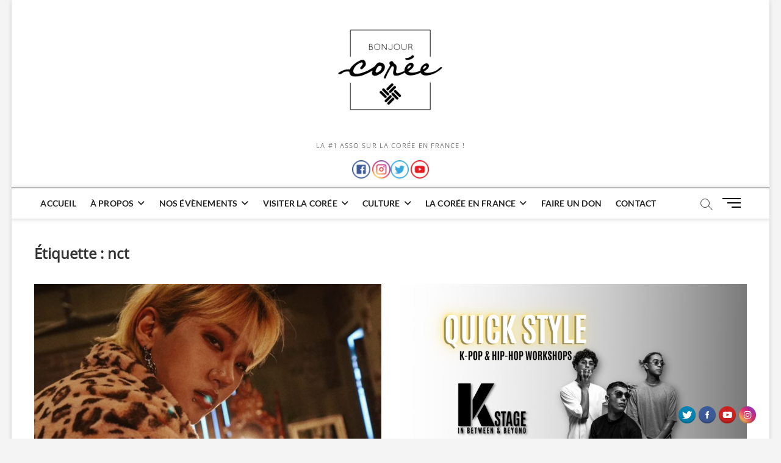

--- FILE ---
content_type: text/html; charset=UTF-8
request_url: https://bonjour-coree.org/tag/nct/
body_size: 19568
content:
<!DOCTYPE html>
<html lang="fr-FR" prefix="og: http://ogp.me/ns# fb: http://ogp.me/ns/fb#">
<head>
<meta charset="UTF-8" />
<link rel="profile" href="http://gmpg.org/xfn/11" />
		 		 		 		 		 		 		 		 		 		 		 		 		 		 		 		 		 		 		 		 		 		 		 		 		 		 		 		 		 		 		 		 		 		 		 		 		 <meta name='robots' content='index, follow, max-image-preview:large, max-snippet:-1, max-video-preview:-1' />

	<!-- This site is optimized with the Yoast SEO plugin v24.9 - https://yoast.com/wordpress/plugins/seo/ -->
	<title>nct Archives -</title>
	<link rel="canonical" href="https://bonjour-coree.org/tag/nct/" />
	<meta property="og:locale" content="fr_FR" />
	<meta property="og:type" content="article" />
	<meta property="og:title" content="nct Archives -" />
	<meta property="og:url" content="https://bonjour-coree.org/tag/nct/" />
	<meta name="twitter:card" content="summary_large_image" />
	<meta name="twitter:site" content="@BonjourCore" />
	<script type="application/ld+json" class="yoast-schema-graph">{"@context":"https://schema.org","@graph":[{"@type":"CollectionPage","@id":"https://bonjour-coree.org/tag/nct/","url":"https://bonjour-coree.org/tag/nct/","name":"nct Archives -","isPartOf":{"@id":"https://bonjour-coree.org/#website"},"primaryImageOfPage":{"@id":"https://bonjour-coree.org/tag/nct/#primaryimage"},"image":{"@id":"https://bonjour-coree.org/tag/nct/#primaryimage"},"thumbnailUrl":"https://bonjour-coree.org/wp-content/uploads/2022/09/FotoJet-9.jpg","breadcrumb":{"@id":"https://bonjour-coree.org/tag/nct/#breadcrumb"},"inLanguage":"fr-FR"},{"@type":"ImageObject","inLanguage":"fr-FR","@id":"https://bonjour-coree.org/tag/nct/#primaryimage","url":"https://bonjour-coree.org/wp-content/uploads/2022/09/FotoJet-9.jpg","contentUrl":"https://bonjour-coree.org/wp-content/uploads/2022/09/FotoJet-9.jpg","width":1920,"height":1080},{"@type":"BreadcrumbList","@id":"https://bonjour-coree.org/tag/nct/#breadcrumb","itemListElement":[{"@type":"ListItem","position":1,"name":"Accueil","item":"https://bonjour-coree.org/"},{"@type":"ListItem","position":2,"name":"nct"}]},{"@type":"WebSite","@id":"https://bonjour-coree.org/#website","url":"https://bonjour-coree.org/","name":"","description":"La #1 Asso sur la Corée en France !","publisher":{"@id":"https://bonjour-coree.org/#organization"},"potentialAction":[{"@type":"SearchAction","target":{"@type":"EntryPoint","urlTemplate":"https://bonjour-coree.org/?s={search_term_string}"},"query-input":{"@type":"PropertyValueSpecification","valueRequired":true,"valueName":"search_term_string"}}],"inLanguage":"fr-FR"},{"@type":"Organization","@id":"https://bonjour-coree.org/#organization","name":"Bonjour Corée","url":"https://bonjour-coree.org/","logo":{"@type":"ImageObject","inLanguage":"fr-FR","@id":"https://bonjour-coree.org/#/schema/logo/image/","url":"https://bonjour-coree.org/wp-content/uploads/2021/07/Logo-BC-500px-Noirsansfond.png","contentUrl":"https://bonjour-coree.org/wp-content/uploads/2021/07/Logo-BC-500px-Noirsansfond.png","width":500,"height":500,"caption":"Bonjour Corée"},"image":{"@id":"https://bonjour-coree.org/#/schema/logo/image/"},"sameAs":["https://www.facebook.com/BonjourCoree","https://x.com/BonjourCore","https://www.instagram.com/bonjourcoree/","https://www.linkedin.com/company/bonjour-coree/mycompany/?viewAsMember=true","https://www.youtube.com/channel/UCB7NH-QF6DBtLysDTZhENDw"]}]}</script>
	<!-- / Yoast SEO plugin. -->


<link rel='dns-prefetch' href='//www.googletagmanager.com' />
<link rel='dns-prefetch' href='//pagead2.googlesyndication.com' />
<link rel="alternate" type="application/rss+xml" title=" &raquo; Flux" href="https://bonjour-coree.org/feed/" />
<link rel="alternate" type="application/rss+xml" title=" &raquo; Flux des commentaires" href="https://bonjour-coree.org/comments/feed/" />
<link rel="alternate" type="application/rss+xml" title=" &raquo; Flux de l’étiquette nct" href="https://bonjour-coree.org/tag/nct/feed/" />
<style id='wp-img-auto-sizes-contain-inline-css' type='text/css'>
img:is([sizes=auto i],[sizes^="auto," i]){contain-intrinsic-size:3000px 1500px}
/*# sourceURL=wp-img-auto-sizes-contain-inline-css */
</style>
<link rel='stylesheet' id='ai1ec_style-css' href='//bonjour-coree.org/wp-content/plugins/all-in-one-event-calendar/public/themes-ai1ec/vortex/css/ai1ec_parsed_css.css?ver=3.0.0' type='text/css' media='all' />
<link rel='stylesheet' id='pe2-display.css-css' href='https://bonjour-coree.org/wp-content/plugins/picasa-express-x2/pe2-display.css?ver=2.2.10' type='text/css' media='all' />
<link rel='stylesheet' id='pe2_photoswipe_css-css' href='https://bonjour-coree.org/wp-content/plugins/picasa-express-x2/photoswipe/photoswipe.css?ver=3.0.5' type='text/css' media='all' />
<style id='wp-emoji-styles-inline-css' type='text/css'>

	img.wp-smiley, img.emoji {
		display: inline !important;
		border: none !important;
		box-shadow: none !important;
		height: 1em !important;
		width: 1em !important;
		margin: 0 0.07em !important;
		vertical-align: -0.1em !important;
		background: none !important;
		padding: 0 !important;
	}
/*# sourceURL=wp-emoji-styles-inline-css */
</style>
<style id='wp-block-library-inline-css' type='text/css'>
:root{--wp-block-synced-color:#7a00df;--wp-block-synced-color--rgb:122,0,223;--wp-bound-block-color:var(--wp-block-synced-color);--wp-editor-canvas-background:#ddd;--wp-admin-theme-color:#007cba;--wp-admin-theme-color--rgb:0,124,186;--wp-admin-theme-color-darker-10:#006ba1;--wp-admin-theme-color-darker-10--rgb:0,107,160.5;--wp-admin-theme-color-darker-20:#005a87;--wp-admin-theme-color-darker-20--rgb:0,90,135;--wp-admin-border-width-focus:2px}@media (min-resolution:192dpi){:root{--wp-admin-border-width-focus:1.5px}}.wp-element-button{cursor:pointer}:root .has-very-light-gray-background-color{background-color:#eee}:root .has-very-dark-gray-background-color{background-color:#313131}:root .has-very-light-gray-color{color:#eee}:root .has-very-dark-gray-color{color:#313131}:root .has-vivid-green-cyan-to-vivid-cyan-blue-gradient-background{background:linear-gradient(135deg,#00d084,#0693e3)}:root .has-purple-crush-gradient-background{background:linear-gradient(135deg,#34e2e4,#4721fb 50%,#ab1dfe)}:root .has-hazy-dawn-gradient-background{background:linear-gradient(135deg,#faaca8,#dad0ec)}:root .has-subdued-olive-gradient-background{background:linear-gradient(135deg,#fafae1,#67a671)}:root .has-atomic-cream-gradient-background{background:linear-gradient(135deg,#fdd79a,#004a59)}:root .has-nightshade-gradient-background{background:linear-gradient(135deg,#330968,#31cdcf)}:root .has-midnight-gradient-background{background:linear-gradient(135deg,#020381,#2874fc)}:root{--wp--preset--font-size--normal:16px;--wp--preset--font-size--huge:42px}.has-regular-font-size{font-size:1em}.has-larger-font-size{font-size:2.625em}.has-normal-font-size{font-size:var(--wp--preset--font-size--normal)}.has-huge-font-size{font-size:var(--wp--preset--font-size--huge)}.has-text-align-center{text-align:center}.has-text-align-left{text-align:left}.has-text-align-right{text-align:right}.has-fit-text{white-space:nowrap!important}#end-resizable-editor-section{display:none}.aligncenter{clear:both}.items-justified-left{justify-content:flex-start}.items-justified-center{justify-content:center}.items-justified-right{justify-content:flex-end}.items-justified-space-between{justify-content:space-between}.screen-reader-text{border:0;clip-path:inset(50%);height:1px;margin:-1px;overflow:hidden;padding:0;position:absolute;width:1px;word-wrap:normal!important}.screen-reader-text:focus{background-color:#ddd;clip-path:none;color:#444;display:block;font-size:1em;height:auto;left:5px;line-height:normal;padding:15px 23px 14px;text-decoration:none;top:5px;width:auto;z-index:100000}html :where(.has-border-color){border-style:solid}html :where([style*=border-top-color]){border-top-style:solid}html :where([style*=border-right-color]){border-right-style:solid}html :where([style*=border-bottom-color]){border-bottom-style:solid}html :where([style*=border-left-color]){border-left-style:solid}html :where([style*=border-width]){border-style:solid}html :where([style*=border-top-width]){border-top-style:solid}html :where([style*=border-right-width]){border-right-style:solid}html :where([style*=border-bottom-width]){border-bottom-style:solid}html :where([style*=border-left-width]){border-left-style:solid}html :where(img[class*=wp-image-]){height:auto;max-width:100%}:where(figure){margin:0 0 1em}html :where(.is-position-sticky){--wp-admin--admin-bar--position-offset:var(--wp-admin--admin-bar--height,0px)}@media screen and (max-width:600px){html :where(.is-position-sticky){--wp-admin--admin-bar--position-offset:0px}}

/*# sourceURL=wp-block-library-inline-css */
</style><style id='wp-block-paragraph-inline-css' type='text/css'>
.is-small-text{font-size:.875em}.is-regular-text{font-size:1em}.is-large-text{font-size:2.25em}.is-larger-text{font-size:3em}.has-drop-cap:not(:focus):first-letter{float:left;font-size:8.4em;font-style:normal;font-weight:100;line-height:.68;margin:.05em .1em 0 0;text-transform:uppercase}body.rtl .has-drop-cap:not(:focus):first-letter{float:none;margin-left:.1em}p.has-drop-cap.has-background{overflow:hidden}:root :where(p.has-background){padding:1.25em 2.375em}:where(p.has-text-color:not(.has-link-color)) a{color:inherit}p.has-text-align-left[style*="writing-mode:vertical-lr"],p.has-text-align-right[style*="writing-mode:vertical-rl"]{rotate:180deg}
/*# sourceURL=https://bonjour-coree.org/wp-includes/blocks/paragraph/style.min.css */
</style>
<style id='global-styles-inline-css' type='text/css'>
:root{--wp--preset--aspect-ratio--square: 1;--wp--preset--aspect-ratio--4-3: 4/3;--wp--preset--aspect-ratio--3-4: 3/4;--wp--preset--aspect-ratio--3-2: 3/2;--wp--preset--aspect-ratio--2-3: 2/3;--wp--preset--aspect-ratio--16-9: 16/9;--wp--preset--aspect-ratio--9-16: 9/16;--wp--preset--color--black: #000000;--wp--preset--color--cyan-bluish-gray: #abb8c3;--wp--preset--color--white: #ffffff;--wp--preset--color--pale-pink: #f78da7;--wp--preset--color--vivid-red: #cf2e2e;--wp--preset--color--luminous-vivid-orange: #ff6900;--wp--preset--color--luminous-vivid-amber: #fcb900;--wp--preset--color--light-green-cyan: #7bdcb5;--wp--preset--color--vivid-green-cyan: #00d084;--wp--preset--color--pale-cyan-blue: #8ed1fc;--wp--preset--color--vivid-cyan-blue: #0693e3;--wp--preset--color--vivid-purple: #9b51e0;--wp--preset--gradient--vivid-cyan-blue-to-vivid-purple: linear-gradient(135deg,rgb(6,147,227) 0%,rgb(155,81,224) 100%);--wp--preset--gradient--light-green-cyan-to-vivid-green-cyan: linear-gradient(135deg,rgb(122,220,180) 0%,rgb(0,208,130) 100%);--wp--preset--gradient--luminous-vivid-amber-to-luminous-vivid-orange: linear-gradient(135deg,rgb(252,185,0) 0%,rgb(255,105,0) 100%);--wp--preset--gradient--luminous-vivid-orange-to-vivid-red: linear-gradient(135deg,rgb(255,105,0) 0%,rgb(207,46,46) 100%);--wp--preset--gradient--very-light-gray-to-cyan-bluish-gray: linear-gradient(135deg,rgb(238,238,238) 0%,rgb(169,184,195) 100%);--wp--preset--gradient--cool-to-warm-spectrum: linear-gradient(135deg,rgb(74,234,220) 0%,rgb(151,120,209) 20%,rgb(207,42,186) 40%,rgb(238,44,130) 60%,rgb(251,105,98) 80%,rgb(254,248,76) 100%);--wp--preset--gradient--blush-light-purple: linear-gradient(135deg,rgb(255,206,236) 0%,rgb(152,150,240) 100%);--wp--preset--gradient--blush-bordeaux: linear-gradient(135deg,rgb(254,205,165) 0%,rgb(254,45,45) 50%,rgb(107,0,62) 100%);--wp--preset--gradient--luminous-dusk: linear-gradient(135deg,rgb(255,203,112) 0%,rgb(199,81,192) 50%,rgb(65,88,208) 100%);--wp--preset--gradient--pale-ocean: linear-gradient(135deg,rgb(255,245,203) 0%,rgb(182,227,212) 50%,rgb(51,167,181) 100%);--wp--preset--gradient--electric-grass: linear-gradient(135deg,rgb(202,248,128) 0%,rgb(113,206,126) 100%);--wp--preset--gradient--midnight: linear-gradient(135deg,rgb(2,3,129) 0%,rgb(40,116,252) 100%);--wp--preset--font-size--small: 13px;--wp--preset--font-size--medium: 20px;--wp--preset--font-size--large: 36px;--wp--preset--font-size--x-large: 42px;--wp--preset--spacing--20: 0.44rem;--wp--preset--spacing--30: 0.67rem;--wp--preset--spacing--40: 1rem;--wp--preset--spacing--50: 1.5rem;--wp--preset--spacing--60: 2.25rem;--wp--preset--spacing--70: 3.38rem;--wp--preset--spacing--80: 5.06rem;--wp--preset--shadow--natural: 6px 6px 9px rgba(0, 0, 0, 0.2);--wp--preset--shadow--deep: 12px 12px 50px rgba(0, 0, 0, 0.4);--wp--preset--shadow--sharp: 6px 6px 0px rgba(0, 0, 0, 0.2);--wp--preset--shadow--outlined: 6px 6px 0px -3px rgb(255, 255, 255), 6px 6px rgb(0, 0, 0);--wp--preset--shadow--crisp: 6px 6px 0px rgb(0, 0, 0);}:where(.is-layout-flex){gap: 0.5em;}:where(.is-layout-grid){gap: 0.5em;}body .is-layout-flex{display: flex;}.is-layout-flex{flex-wrap: wrap;align-items: center;}.is-layout-flex > :is(*, div){margin: 0;}body .is-layout-grid{display: grid;}.is-layout-grid > :is(*, div){margin: 0;}:where(.wp-block-columns.is-layout-flex){gap: 2em;}:where(.wp-block-columns.is-layout-grid){gap: 2em;}:where(.wp-block-post-template.is-layout-flex){gap: 1.25em;}:where(.wp-block-post-template.is-layout-grid){gap: 1.25em;}.has-black-color{color: var(--wp--preset--color--black) !important;}.has-cyan-bluish-gray-color{color: var(--wp--preset--color--cyan-bluish-gray) !important;}.has-white-color{color: var(--wp--preset--color--white) !important;}.has-pale-pink-color{color: var(--wp--preset--color--pale-pink) !important;}.has-vivid-red-color{color: var(--wp--preset--color--vivid-red) !important;}.has-luminous-vivid-orange-color{color: var(--wp--preset--color--luminous-vivid-orange) !important;}.has-luminous-vivid-amber-color{color: var(--wp--preset--color--luminous-vivid-amber) !important;}.has-light-green-cyan-color{color: var(--wp--preset--color--light-green-cyan) !important;}.has-vivid-green-cyan-color{color: var(--wp--preset--color--vivid-green-cyan) !important;}.has-pale-cyan-blue-color{color: var(--wp--preset--color--pale-cyan-blue) !important;}.has-vivid-cyan-blue-color{color: var(--wp--preset--color--vivid-cyan-blue) !important;}.has-vivid-purple-color{color: var(--wp--preset--color--vivid-purple) !important;}.has-black-background-color{background-color: var(--wp--preset--color--black) !important;}.has-cyan-bluish-gray-background-color{background-color: var(--wp--preset--color--cyan-bluish-gray) !important;}.has-white-background-color{background-color: var(--wp--preset--color--white) !important;}.has-pale-pink-background-color{background-color: var(--wp--preset--color--pale-pink) !important;}.has-vivid-red-background-color{background-color: var(--wp--preset--color--vivid-red) !important;}.has-luminous-vivid-orange-background-color{background-color: var(--wp--preset--color--luminous-vivid-orange) !important;}.has-luminous-vivid-amber-background-color{background-color: var(--wp--preset--color--luminous-vivid-amber) !important;}.has-light-green-cyan-background-color{background-color: var(--wp--preset--color--light-green-cyan) !important;}.has-vivid-green-cyan-background-color{background-color: var(--wp--preset--color--vivid-green-cyan) !important;}.has-pale-cyan-blue-background-color{background-color: var(--wp--preset--color--pale-cyan-blue) !important;}.has-vivid-cyan-blue-background-color{background-color: var(--wp--preset--color--vivid-cyan-blue) !important;}.has-vivid-purple-background-color{background-color: var(--wp--preset--color--vivid-purple) !important;}.has-black-border-color{border-color: var(--wp--preset--color--black) !important;}.has-cyan-bluish-gray-border-color{border-color: var(--wp--preset--color--cyan-bluish-gray) !important;}.has-white-border-color{border-color: var(--wp--preset--color--white) !important;}.has-pale-pink-border-color{border-color: var(--wp--preset--color--pale-pink) !important;}.has-vivid-red-border-color{border-color: var(--wp--preset--color--vivid-red) !important;}.has-luminous-vivid-orange-border-color{border-color: var(--wp--preset--color--luminous-vivid-orange) !important;}.has-luminous-vivid-amber-border-color{border-color: var(--wp--preset--color--luminous-vivid-amber) !important;}.has-light-green-cyan-border-color{border-color: var(--wp--preset--color--light-green-cyan) !important;}.has-vivid-green-cyan-border-color{border-color: var(--wp--preset--color--vivid-green-cyan) !important;}.has-pale-cyan-blue-border-color{border-color: var(--wp--preset--color--pale-cyan-blue) !important;}.has-vivid-cyan-blue-border-color{border-color: var(--wp--preset--color--vivid-cyan-blue) !important;}.has-vivid-purple-border-color{border-color: var(--wp--preset--color--vivid-purple) !important;}.has-vivid-cyan-blue-to-vivid-purple-gradient-background{background: var(--wp--preset--gradient--vivid-cyan-blue-to-vivid-purple) !important;}.has-light-green-cyan-to-vivid-green-cyan-gradient-background{background: var(--wp--preset--gradient--light-green-cyan-to-vivid-green-cyan) !important;}.has-luminous-vivid-amber-to-luminous-vivid-orange-gradient-background{background: var(--wp--preset--gradient--luminous-vivid-amber-to-luminous-vivid-orange) !important;}.has-luminous-vivid-orange-to-vivid-red-gradient-background{background: var(--wp--preset--gradient--luminous-vivid-orange-to-vivid-red) !important;}.has-very-light-gray-to-cyan-bluish-gray-gradient-background{background: var(--wp--preset--gradient--very-light-gray-to-cyan-bluish-gray) !important;}.has-cool-to-warm-spectrum-gradient-background{background: var(--wp--preset--gradient--cool-to-warm-spectrum) !important;}.has-blush-light-purple-gradient-background{background: var(--wp--preset--gradient--blush-light-purple) !important;}.has-blush-bordeaux-gradient-background{background: var(--wp--preset--gradient--blush-bordeaux) !important;}.has-luminous-dusk-gradient-background{background: var(--wp--preset--gradient--luminous-dusk) !important;}.has-pale-ocean-gradient-background{background: var(--wp--preset--gradient--pale-ocean) !important;}.has-electric-grass-gradient-background{background: var(--wp--preset--gradient--electric-grass) !important;}.has-midnight-gradient-background{background: var(--wp--preset--gradient--midnight) !important;}.has-small-font-size{font-size: var(--wp--preset--font-size--small) !important;}.has-medium-font-size{font-size: var(--wp--preset--font-size--medium) !important;}.has-large-font-size{font-size: var(--wp--preset--font-size--large) !important;}.has-x-large-font-size{font-size: var(--wp--preset--font-size--x-large) !important;}
/*# sourceURL=global-styles-inline-css */
</style>

<style id='classic-theme-styles-inline-css' type='text/css'>
/*! This file is auto-generated */
.wp-block-button__link{color:#fff;background-color:#32373c;border-radius:9999px;box-shadow:none;text-decoration:none;padding:calc(.667em + 2px) calc(1.333em + 2px);font-size:1.125em}.wp-block-file__button{background:#32373c;color:#fff;text-decoration:none}
/*# sourceURL=/wp-includes/css/classic-themes.min.css */
</style>
<link rel='stylesheet' id='advpsStyleSheet-css' href='https://bonjour-coree.org/wp-content/plugins/advanced-post-slider/advps-style.css?ver=6.9' type='text/css' media='all' />
<link rel='stylesheet' id='acx_fsmi_styles-css' href='https://bonjour-coree.org/wp-content/plugins/floating-social-media-icon/css/style.css?v=4.3.5&#038;ver=6.9' type='text/css' media='all' />
<link rel='stylesheet' id='hello-asso-css' href='https://bonjour-coree.org/wp-content/plugins/helloasso/public/css/hello-asso-public.css?ver=1.1.4' type='text/css' media='all' />
<link rel='stylesheet' id='bwg_fonts-css' href='https://bonjour-coree.org/wp-content/plugins/photo-gallery/css/bwg-fonts/fonts.css?ver=0.0.1' type='text/css' media='all' />
<link rel='stylesheet' id='sumoselect-css' href='https://bonjour-coree.org/wp-content/plugins/photo-gallery/css/sumoselect.min.css?ver=3.4.6' type='text/css' media='all' />
<link rel='stylesheet' id='mCustomScrollbar-css' href='https://bonjour-coree.org/wp-content/plugins/photo-gallery/css/jquery.mCustomScrollbar.min.css?ver=3.1.5' type='text/css' media='all' />
<link rel='stylesheet' id='bwg_frontend-css' href='https://bonjour-coree.org/wp-content/plugins/photo-gallery/css/styles.min.css?ver=1.8.21' type='text/css' media='all' />
<link rel='stylesheet' id='social-widget-css' href='https://bonjour-coree.org/wp-content/plugins/social-media-widget/social_widget.css?ver=6.9' type='text/css' media='all' />
<link rel='stylesheet' id='wpbaw-public-style-css' href='https://bonjour-coree.org/wp-content/plugins/wp-blog-and-widgets/assets/css/wpbaw-public.css?ver=2.6' type='text/css' media='all' />
<link rel='stylesheet' id='recipe-contest-widgets-css' href='https://bonjour-coree.org/wp-content/plugins/recipe-contest/css/widgets.css?ver=1.1' type='text/css' media='all' />
<link rel='stylesheet' id='recipe-contest-font-awesome-css' href='https://bonjour-coree.org/wp-content/plugins/recipe-contest/css/font-awesome.min.css?ver=1.1' type='text/css' media='all' />
<link rel='stylesheet' id='video-contest-widgets-css' href='https://bonjour-coree.org/wp-content/plugins/video-contest/css/widgets.css?ver=3.2' type='text/css' media='all' />
<link rel='stylesheet' id='magbook-style-css' href='https://bonjour-coree.org/wp-content/themes/magbook/style.css?ver=6.9' type='text/css' media='all' />
<style id='magbook-style-inline-css' type='text/css'>
/* Hide Category */
			.entry-meta .cats-links,
			.box-layout-1 .cat-box-primary .cat-box-text .cats-links,
			.widget-cat-box-2 .post:nth-child(2) .cats-links,
			.main-slider .no-slider .slides li:first-child .slider-text-content .cats-links {
				display: none;
				visibility: hidden;
			}
	/****************************************************************/
						/*.... Color Style ....*/
	/****************************************************************/
	/* Nav, links and hover */

a,
ul li a:hover,
ol li a:hover,
.top-bar .top-bar-menu a:hover,
.top-bar .top-bar-menu a:focus,
.main-navigation a:hover, /* Navigation */
.main-navigation a:focus,
.main-navigation ul li.current-menu-item a,
.main-navigation ul li.current_page_ancestor a,
.main-navigation ul li.current-menu-ancestor a,
.main-navigation ul li.current_page_item a,
.main-navigation ul li:hover > a,
.main-navigation li.current-menu-ancestor.menu-item-has-children > a:after,
.main-navigation li.current-menu-item.menu-item-has-children > a:after,
.main-navigation ul li:hover > a:after,
.main-navigation li.menu-item-has-children > a:hover:after,
.main-navigation li.page_item_has_children > a:hover:after,
.main-navigation ul li ul li a:hover,
.main-navigation ul li ul li a:focus,
.main-navigation ul li ul li:hover > a,
.main-navigation ul li.current-menu-item ul li a:hover,
.side-menu-wrap .side-nav-wrap a:hover, /* Side Menu */
.side-menu-wrap .side-nav-wrap a:focus,
.entry-title a:hover, /* Post */
.entry-title a:focus,
.entry-title a:active,
.entry-meta a:hover,
.image-navigation .nav-links a,
a.more-link,
.widget ul li a:hover, /* Widgets */
.widget ul li a:focus,
.widget-title a:hover,
.widget_contact ul li a:hover,
.widget_contact ul li a:focus,
.site-info .copyright a:hover, /* Footer */
.site-info .copyright a:focus,
#secondary .widget-title,
#colophon .widget ul li a:hover,
#colophon .widget ul li a:focus,
#footer-navigation a:hover,
#footer-navigation a:focus {
	color: #111111;
}


.cat-tab-menu li:hover,
.cat-tab-menu li.active {
	color: #111111 !important;
}

#sticky-header,
#secondary .widget-title,
.side-menu {
	border-top-color: #111111;
}

/* Webkit */
::selection {
	background: #111111;
	color: #fff;
}

/* Gecko/Mozilla */
::-moz-selection {
	background: #111111;
	color: #fff;
}

/* Accessibility
================================================== */
.screen-reader-text:hover,
.screen-reader-text:active,
.screen-reader-text:focus {
	background-color: #f1f1f1;
	color: #111111;
}

/* Default Buttons
================================================== */
input[type="reset"],/* Forms  */
input[type="button"],
input[type="submit"],
.main-slider .flex-control-nav a.flex-active,
.main-slider .flex-control-nav a:hover,
.go-to-top .icon-bg,
.search-submit,
.btn-default,
.widget_tag_cloud a {
	background-color: #111111;
}

/* Top Bar Background
================================================== */
.top-bar {
	background-color: #111111;
}

/* Breaking News
================================================== */
.breaking-news-header,
.news-header-title:after {
	background-color: #111111;
}

.breaking-news-slider .flex-direction-nav li a:hover,
.breaking-news-slider .flex-pauseplay a:hover {
	background-color: #111111;
	border-color: #111111;
}

/* Feature News
================================================== */
.feature-news-title {
	border-color: #111111;
}

.feature-news-slider .flex-direction-nav li a:hover {
	background-color: #111111;
	border-color: #111111;
}

/* Tab Widget
================================================== */
.tab-menu,
.mb-tag-cloud .mb-tags a {
	background-color: #111111;
}

/* Category Box Widgets
================================================== */
.widget-cat-box .widget-title {
	color: #111111;
}

.widget-cat-box .widget-title span {
	border-bottom: 1px solid #111111;
}

/* Category Box two Widgets
================================================== */
.widget-cat-box-2 .widget-title {
	color: #111111;
}

.widget-cat-box-2 .widget-title span {
	border-bottom: 1px solid #111111;
}

/* #bbpress
================================================== */
#bbpress-forums .bbp-topics a:hover {
	color: #111111;
}

.bbp-submit-wrapper button.submit {
	background-color: #111111;
	border: 1px solid #111111;
}

/* Woocommerce
================================================== */
.woocommerce #respond input#submit,
.woocommerce a.button, 
.woocommerce button.button, 
.woocommerce input.button,
.woocommerce #respond input#submit.alt, 
.woocommerce a.button.alt, 
.woocommerce button.button.alt, 
.woocommerce input.button.alt,
.woocommerce-demo-store p.demo_store,
.top-bar .cart-value {
	background-color: #111111;
}

.woocommerce .woocommerce-message:before {
	color: #111111;
}

/* Category Slider widget */
.widget-cat-slider .widget-title {
	color: #111111;
}

.widget-cat-slider .widget-title span {
	border-bottom: 1px solid #111111;
}

/* Category Grid widget */
.widget-cat-grid .widget-title {
	color: #111111;
}

.widget-cat-grid .widget-title span {
	border-bottom: 1px solid #111111;
}

/*# sourceURL=magbook-style-inline-css */
</style>
<link rel='stylesheet' id='font-awesome-css' href='https://bonjour-coree.org/wp-content/themes/magbook/assets/font-awesome/css/all.min.css?ver=6.9' type='text/css' media='all' />
<link rel='stylesheet' id='magbook-responsive-css' href='https://bonjour-coree.org/wp-content/themes/magbook/css/responsive.css?ver=6.9' type='text/css' media='all' />
<link rel='stylesheet' id='magbook-google-fonts-css' href='https://bonjour-coree.org/wp-content/fonts/a5bfd9eb5f48be4af2cc4f21c613de4c.css?ver=6.9' type='text/css' media='all' />
<link rel='stylesheet' id='gspw_theme_style-css' href='https://bonjour-coree.org/wp-content/plugins/posts-widget/gspw-files/assets/css/gspw-style.css?ver=6.9' type='text/css' media='all' />
<link rel='stylesheet' id='dashicons-css' href='https://bonjour-coree.org/wp-includes/css/dashicons.min.css?ver=6.9' type='text/css' media='all' />
<link rel='stylesheet' id='sib-front-css-css' href='https://bonjour-coree.org/wp-content/plugins/mailin/css/mailin-front.css?ver=6.9' type='text/css' media='all' />
<link rel='stylesheet' id='rps-style-css' href='https://bonjour-coree.org/wp-content/plugins/recent-posts-slider/css/style.css?ver=6.9' type='text/css' media='all' />
<script type="text/javascript" src="https://bonjour-coree.org/wp-includes/js/jquery/jquery.min.js?ver=3.7.1" id="jquery-core-js"></script>
<script type="text/javascript" src="https://bonjour-coree.org/wp-includes/js/jquery/jquery-migrate.min.js?ver=3.4.1" id="jquery-migrate-js"></script>
<script type="text/javascript" src="https://bonjour-coree.org/wp-content/plugins/picasa-express-x2/photoswipe/lib/klass.min.js?ver=3.0.5" id="pe2_photoswipe_klass-js"></script>
<script type="text/javascript" src="https://bonjour-coree.org/wp-content/plugins/picasa-express-x2/photoswipe/code.photoswipe.jquery-3.0.5.min.js?ver=3.0.5" id="pe2_photoswipe_jquery_js-js"></script>
<script type="text/javascript" src="https://bonjour-coree.org/wp-content/plugins/advanced-post-slider/js/advps.frnt.script.js?ver=6.9" id="advps_front_script-js"></script>
<script type="text/javascript" src="https://bonjour-coree.org/wp-content/plugins/advanced-post-slider/bxslider/jquery.bxslider.min.js?ver=6.9" id="advps_jbx-js"></script>
<script type="text/javascript" src="https://bonjour-coree.org/wp-content/plugins/helloasso/public/js/hello-asso-public.js?ver=1.1.4" id="hello-asso-js"></script>
<script type="text/javascript" src="https://bonjour-coree.org/wp-content/plugins/photo-gallery/js/jquery.sumoselect.min.js?ver=3.4.6" id="sumoselect-js"></script>
<script type="text/javascript" src="https://bonjour-coree.org/wp-content/plugins/photo-gallery/js/tocca.min.js?ver=2.0.9" id="bwg_mobile-js"></script>
<script type="text/javascript" src="https://bonjour-coree.org/wp-content/plugins/photo-gallery/js/jquery.mCustomScrollbar.concat.min.js?ver=3.1.5" id="mCustomScrollbar-js"></script>
<script type="text/javascript" src="https://bonjour-coree.org/wp-content/plugins/photo-gallery/js/jquery.fullscreen.min.js?ver=0.6.0" id="jquery-fullscreen-js"></script>
<script type="text/javascript" id="bwg_frontend-js-extra">
/* <![CDATA[ */
var bwg_objectsL10n = {"bwg_field_required":"field is required.","bwg_mail_validation":"This is not a valid email address.","bwg_search_result":"There are no images matching your search.","bwg_select_tag":"Select Tag","bwg_order_by":"Order By","bwg_search":"Search","bwg_show_ecommerce":"Show Ecommerce","bwg_hide_ecommerce":"Hide Ecommerce","bwg_show_comments":"Show Comments","bwg_hide_comments":"Hide Comments","bwg_restore":"Restore","bwg_maximize":"Maximize","bwg_fullscreen":"Fullscreen","bwg_exit_fullscreen":"Exit Fullscreen","bwg_search_tag":"SEARCH...","bwg_tag_no_match":"No tags found","bwg_all_tags_selected":"All tags selected","bwg_tags_selected":"tags selected","play":"Play","pause":"Pause","is_pro":"","bwg_play":"Play","bwg_pause":"Pause","bwg_hide_info":"Hide info","bwg_show_info":"Show info","bwg_hide_rating":"Hide rating","bwg_show_rating":"Show rating","ok":"Ok","cancel":"Cancel","select_all":"Select all","lazy_load":"0","lazy_loader":"https://bonjour-coree.org/wp-content/plugins/photo-gallery/images/ajax_loader.png","front_ajax":"0","bwg_tag_see_all":"see all tags","bwg_tag_see_less":"see less tags"};
//# sourceURL=bwg_frontend-js-extra
/* ]]> */
</script>
<script type="text/javascript" src="https://bonjour-coree.org/wp-content/plugins/photo-gallery/js/scripts.min.js?ver=1.8.21" id="bwg_frontend-js"></script>
<script type="text/javascript" src="https://bonjour-coree.org/wp-content/plugins/stop-user-enumeration/frontend/js/frontend.js?ver=1.4.9" id="stop-user-enumeration-js"></script>
<script type="text/javascript" src="https://bonjour-coree.org/wp-content/plugins/wp-featured-content-slider/scripts/jquery.cycle.all.2.72.js?ver=1.3" id="jquery.cycle-js"></script>

<!-- Google tag (gtag.js) snippet added by Site Kit -->

<!-- Extrait Google Analytics ajouté par Site Kit -->
<script type="text/javascript" src="https://www.googletagmanager.com/gtag/js?id=G-6NFXZJ6KSK" id="google_gtagjs-js" async></script>
<script type="text/javascript" id="google_gtagjs-js-after">
/* <![CDATA[ */
window.dataLayer = window.dataLayer || [];function gtag(){dataLayer.push(arguments);}
gtag("set","linker",{"domains":["bonjour-coree.org"]});
gtag("js", new Date());
gtag("set", "developer_id.dZTNiMT", true);
gtag("config", "G-6NFXZJ6KSK");
//# sourceURL=google_gtagjs-js-after
/* ]]> */
</script>

<!-- End Google tag (gtag.js) snippet added by Site Kit -->
<script type="text/javascript" id="sib-front-js-js-extra">
/* <![CDATA[ */
var sibErrMsg = {"invalidMail":"Please fill out valid email address","requiredField":"Please fill out required fields","invalidDateFormat":"Please fill out valid date format","invalidSMSFormat":"Please fill out valid phone number"};
var ajax_sib_front_object = {"ajax_url":"https://bonjour-coree.org/wp-admin/admin-ajax.php","ajax_nonce":"ae21502ca3","flag_url":"https://bonjour-coree.org/wp-content/plugins/mailin/img/flags/"};
//# sourceURL=sib-front-js-js-extra
/* ]]> */
</script>
<script type="text/javascript" src="https://bonjour-coree.org/wp-content/plugins/mailin/js/mailin-front.js?ver=1701939598" id="sib-front-js-js"></script>
<link rel="https://api.w.org/" href="https://bonjour-coree.org/wp-json/" /><link rel="alternate" title="JSON" type="application/json" href="https://bonjour-coree.org/wp-json/wp/v2/tags/1340" /><link rel="EditURI" type="application/rsd+xml" title="RSD" href="https://bonjour-coree.org/xmlrpc.php?rsd" />
<meta name="generator" content="WordPress 6.9" />



<!-- Starting Styles For Social Media Icon From Acurax International www.acurax.com -->
<style type='text/css'>
#divBottomRight img 
{
width: 32px; 
}
</style>
<!-- Ending Styles For Social Media Icon From Acurax International www.acurax.com -->



                    <!-- Tracking code generated with Global Site Tag Tracking plugin v1.0.1 -->
                    <script async src="https://www.googletagmanager.com/gtag/js?id=UA-132759178-1"></script>
                    <script>
                      window.dataLayer = window.dataLayer || [];
                      function gtag(){dataLayer.push(arguments);}
                      gtag('js', new Date());

                      gtag('config', 'UA-132759178-1');
                    </script>      
                    <!-- / Global Site Tag Tracking plugin --><meta name="generator" content="Site Kit by Google 1.124.0" /><style type="text/css" media="screen"></style>        <script type="text/javascript">
            var ajaxurl = 'https://bonjour-coree.org/wp-admin/admin-ajax.php';
        </script>
                <script type="text/javascript">
            var ajaxurl = 'https://bonjour-coree.org/wp-admin/admin-ajax.php';
        </script>
                <script type="text/javascript">
            var ajaxurl = 'https://bonjour-coree.org/wp-admin/admin-ajax.php';
        </script>
        	<meta name="viewport" content="width=device-width" />
	
<!-- Balises Meta Google AdSense ajoutées par Site Kit -->
<meta name="google-adsense-platform-account" content="ca-host-pub-2644536267352236">
<meta name="google-adsense-platform-domain" content="sitekit.withgoogle.com">
<!-- Fin des balises Meta End Google AdSense ajoutées par Site Kit -->

<!-- Meta Pixel Code -->
<script type='text/javascript'>
!function(f,b,e,v,n,t,s){if(f.fbq)return;n=f.fbq=function(){n.callMethod?
n.callMethod.apply(n,arguments):n.queue.push(arguments)};if(!f._fbq)f._fbq=n;
n.push=n;n.loaded=!0;n.version='2.0';n.queue=[];t=b.createElement(e);t.async=!0;
t.src=v;s=b.getElementsByTagName(e)[0];s.parentNode.insertBefore(t,s)}(window,
document,'script','https://connect.facebook.net/en_US/fbevents.js?v=next');
</script>
<!-- End Meta Pixel Code -->

      <script type='text/javascript'>
        var url = window.location.origin + '?ob=open-bridge';
        fbq('set', 'openbridge', '225760042799036', url);
      </script>
    <script type='text/javascript'>fbq('init', '225760042799036', {}, {
    "agent": "wordpress-6.9-3.0.14"
})</script><script type='text/javascript'>
    fbq('track', 'PageView', []);
  </script>
<!-- Meta Pixel Code -->
<noscript>
<img height="1" width="1" style="display:none" alt="fbpx"
src="https://www.facebook.com/tr?id=225760042799036&ev=PageView&noscript=1" />
</noscript>
<!-- End Meta Pixel Code -->

<!-- Extrait Google AdSense ajouté par Site Kit -->
<script type="text/javascript" async="async" src="https://pagead2.googlesyndication.com/pagead/js/adsbygoogle.js?client=ca-pub-8020727724812678&amp;host=ca-host-pub-2644536267352236" crossorigin="anonymous"></script>

<!-- Arrêter l&#039;extrait Google AdSense ajouté par Site Kit -->

<!-- Extrait Google Tag Manager ajouté par Site Kit -->
<script type="text/javascript">
/* <![CDATA[ */

			( function( w, d, s, l, i ) {
				w[l] = w[l] || [];
				w[l].push( {'gtm.start': new Date().getTime(), event: 'gtm.js'} );
				var f = d.getElementsByTagName( s )[0],
					j = d.createElement( s ), dl = l != 'dataLayer' ? '&l=' + l : '';
				j.async = true;
				j.src = 'https://www.googletagmanager.com/gtm.js?id=' + i + dl;
				f.parentNode.insertBefore( j, f );
			} )( window, document, 'script', 'dataLayer', 'GTM-T9RNR7B' );
			
/* ]]> */
</script>

<!-- Arrêter l&#039;extrait Google Tag Manager ajouté par Site Kit -->
<link rel="icon" href="https://bonjour-coree.org/wp-content/uploads/2019/04/cropped-Logo-BC-500px-Fondblanc-32x32.png" sizes="32x32" />
<link rel="icon" href="https://bonjour-coree.org/wp-content/uploads/2019/04/cropped-Logo-BC-500px-Fondblanc-192x192.png" sizes="192x192" />
<link rel="apple-touch-icon" href="https://bonjour-coree.org/wp-content/uploads/2019/04/cropped-Logo-BC-500px-Fondblanc-180x180.png" />
<meta name="msapplication-TileImage" content="https://bonjour-coree.org/wp-content/uploads/2019/04/cropped-Logo-BC-500px-Fondblanc-270x270.png" />
		<style type="text/css" id="wp-custom-css">
			div.logo-bar {padding : 15px}

#sticky-header {
	border-top-width: 1px !important;
}

img.custom-logo {
	float : center ;
	width : 200px ;
}

div.breaking-news-box {
	padding : 5px
}

#page.site {
	margin-top : 0px
}

div.main-slider.clearfix {
	margin-top : 10px ;
	margin-bottom : 0px
}



#primary.content-area {
	width : 100%
}

div.copyright-wrap {
	display : none
}

#page.site {
	margin-bottom : none ;
	
}

div.widget-area { 
padding-bottom : 0px 
}
		</style>
		<style id="sccss">/* Enter Your Custom CSS Here */

/* hide info relevant */
.theme-info {
    display: none;
}

.site-title {
    display: none;
}

/*
li.menu-item a:hover:not(.menu-item-has-children) {
    color: #fff;
    text-shadow: 0 0 10px white;
    background-color: #888;
    -webkit-transform: scale(1.2);
	z-index: 1;
}*/



</style><style type="text/css">
.paypal-donations { text-align: center !important }
</style>

<!-- START - Open Graph and Twitter Card Tags 3.3.2 -->
 <!-- Facebook Open Graph -->
  <meta property="og:locale" content="fr_FR"/>
  <meta property="og:site_name" content=""/>
  <meta property="og:title" content="nct"/>
  <meta property="og:url" content="https://bonjour-coree.org/tag/nct/"/>
  <meta property="og:type" content="article"/>
  <meta property="og:description" content="La #1 Asso sur la Corée en France !"/>
  <meta property="article:publisher" content="https://www.facebook.com/BonjourCoree"/>
 <!-- Google+ / Schema.org -->
 <!-- Twitter Cards -->
  <meta name="twitter:title" content="nct"/>
  <meta name="twitter:url" content="https://bonjour-coree.org/tag/nct/"/>
  <meta name="twitter:description" content="La #1 Asso sur la Corée en France !"/>
  <meta name="twitter:card" content="summary_large_image"/>
  <meta name="twitter:site" content="@https://twitter.com/BonjourCore"/>
 <!-- SEO -->
 <!-- Misc. tags -->
 <!-- is_tag -->
<!-- END - Open Graph and Twitter Card Tags 3.3.2 -->
	
</head>
<body class="archive tag tag-nct tag-1340 wp-custom-logo wp-embed-responsive wp-theme-magbook boxed-layout two-column-blog n-sld top-logo-title">
			<!-- Extrait Google Tag Manager (noscript) ajouté par Site Kit -->
		<noscript>
			<iframe src="https://www.googletagmanager.com/ns.html?id=GTM-T9RNR7B" height="0" width="0" style="display:none;visibility:hidden"></iframe>
		</noscript>
		<!-- Arrêter l&#039;extrait Google Tag Manager (noscript) ajouté par Site Kit -->
		<div id="page" class="site">
	<a class="skip-link screen-reader-text" href="#site-content-contain">Skip to content</a>
	<!-- Masthead ============================================= -->
	<header id="masthead" class="site-header" role="banner">
		<div class="header-wrap">
						<!-- Top Header============================================= -->
			<div class="top-header">

				<div class="logo-bar"> <div class="wrap"> <div id="site-branding"><a href="https://bonjour-coree.org/" class="custom-logo-link" rel="home"><img width="500" height="500" src="https://bonjour-coree.org/wp-content/uploads/2019/04/Logo-BC-500px-Fondblanc-1.png" class="custom-logo" alt="" decoding="async" fetchpriority="high" srcset="https://bonjour-coree.org/wp-content/uploads/2019/04/Logo-BC-500px-Fondblanc-1.png 500w, https://bonjour-coree.org/wp-content/uploads/2019/04/Logo-BC-500px-Fondblanc-1-150x150.png 150w, https://bonjour-coree.org/wp-content/uploads/2019/04/Logo-BC-500px-Fondblanc-1-300x300.png 300w, https://bonjour-coree.org/wp-content/uploads/2019/04/Logo-BC-500px-Fondblanc-1-420x420.png 420w" sizes="(max-width: 500px) 100vw, 500px" /></a><div id="site-detail"> <h2 id="site-title"> 				<a href="https://bonjour-coree.org/" title="" rel="home">  </a>
				 </h2> <!-- end .site-title --> 					<div id="site-description"> La #1 Asso sur la Corée en France ! </div> <!-- end #site-description -->
						
		</div></div>				<div class="advertisement-box">
					<div class="advertisement-wrap" id="text-5">			<div class="textwidget"><div><a href="https://www.facebook.com/BonjourCoree" target="_blank" rel="noopener"><img decoding="async" class="lazy lazy-hidden" title="Facebook" src="[data-uri]" data-lazy-type="image" data-lazy-src="https://bonjour-coree.org/wp-content/uploads/2018/12/1491579547-yumminkysocialmedia31_83086.png" alt="Facebook" width="30" height="30" /><noscript><img decoding="async" title="Facebook" src="https://bonjour-coree.org/wp-content/uploads/2018/12/1491579547-yumminkysocialmedia31_83086.png" alt="Facebook" width="30" height="30" /></noscript></a> <a href="https://www.instagram.com/bonjourcoree_asso/" target="_blank" rel="noopener"><img decoding="async" class="lazy lazy-hidden alignnone" title="Instagram" src="[data-uri]" data-lazy-type="image" data-lazy-src="https://bonjour-coree.org/wp-content/uploads/2018/12/1491579602-yumminkysocialmedia36_83067.png" alt="Instagram" width="30" height="30" /><noscript><img decoding="async" class="alignnone" title="Instagram" src="https://bonjour-coree.org/wp-content/uploads/2018/12/1491579602-yumminkysocialmedia36_83067.png" alt="Instagram" width="30" height="30" /></noscript></a><a href="https://twitter.com/BonjourCore" target="_blank" rel="noopener"><img decoding="async" class="lazy lazy-hidden" title="Twitter" src="[data-uri]" data-lazy-type="image" data-lazy-src="https://bonjour-coree.org/wp-content/uploads/2018/12/1491579538-yumminkysocialmedia32_83106.png" alt="Twitter" width="30" height="30" /><noscript><img decoding="async" title="Twitter" src="https://bonjour-coree.org/wp-content/uploads/2018/12/1491579538-yumminkysocialmedia32_83106.png" alt="Twitter" width="30" height="30" /></noscript> </a><a href="https://www.youtube.com/channel/UCB7NH-QF6DBtLysDTZhENDw" target="_blank" rel="noopener"><img decoding="async" class="lazy lazy-hidden" title="Youtube" src="[data-uri]" data-lazy-type="image" data-lazy-src="https://bonjour-coree.org/wp-content/uploads/2018/12/1491579593-yumminkysocialmedia38_83075.png" alt="Youtube" width="30" height="30" /><noscript><img decoding="async" title="Youtube" src="https://bonjour-coree.org/wp-content/uploads/2018/12/1491579593-yumminkysocialmedia38_83075.png" alt="Youtube" width="30" height="30" /></noscript><br />
</a></div>
<div></div>
</div>
		</div>				</div> <!-- end .advertisement-box -->
					</div><!-- end .wrap -->
	</div><!-- end .logo-bar -->


				<!-- Main Header============================================= -->
				
				<div id="sticky-header" class="clearfix">
					<div class="wrap">
						<div class="main-header clearfix">

							<!-- Main Nav ============================================= -->
									<div id="site-branding">
			<a href="https://bonjour-coree.org/" class="custom-logo-link" rel="home"><img width="500" height="500" src="https://bonjour-coree.org/wp-content/uploads/2019/04/Logo-BC-500px-Fondblanc-1.png" class="custom-logo" alt="" decoding="async" srcset="https://bonjour-coree.org/wp-content/uploads/2019/04/Logo-BC-500px-Fondblanc-1.png 500w, https://bonjour-coree.org/wp-content/uploads/2019/04/Logo-BC-500px-Fondblanc-1-150x150.png 150w, https://bonjour-coree.org/wp-content/uploads/2019/04/Logo-BC-500px-Fondblanc-1-300x300.png 300w, https://bonjour-coree.org/wp-content/uploads/2019/04/Logo-BC-500px-Fondblanc-1-420x420.png 420w" sizes="(max-width: 500px) 100vw, 500px" /></a>			<div id="site-detail">
				<div id="site-title">
					<a href="https://bonjour-coree.org/" title="" rel="home">  </a>
				</div>
				<!-- end #site-title -->
				<div id="site-description">La #1 Asso sur la Corée en France !</div> <!-- end #site-description -->
			</div>
						</div> <!-- end #site-branding -->
									<nav id="site-navigation" class="main-navigation clearfix" role="navigation" aria-label="Main Menu">
																
									<button class="menu-toggle" type="button" aria-controls="primary-menu" aria-expanded="false">
										<span class="line-bar"></span>
									</button><!-- end .menu-toggle -->
									<ul id="primary-menu" class="menu nav-menu"><li id="menu-item-16" class="menu-item menu-item-type-custom menu-item-object-custom menu-item-home menu-item-16"><a href="https://bonjour-coree.org/">Accueil</a></li>
<li id="menu-item-11298" class="menu-item menu-item-type-custom menu-item-object-custom menu-item-home menu-item-has-children menu-item-11298"><a href="https://bonjour-coree.org">À propos</a>
<ul class="sub-menu">
	<li id="menu-item-238" class="menu-item menu-item-type-post_type menu-item-object-page menu-item-238"><a href="https://bonjour-coree.org/apropos/">Qui sommes nous ?</a></li>
	<li id="menu-item-240" class="menu-item menu-item-type-post_type menu-item-object-page menu-item-240"><a href="https://bonjour-coree.org/partenaires/">Nos partenaires</a></li>
	<li id="menu-item-12681" class="menu-item menu-item-type-post_type menu-item-object-page menu-item-privacy-policy menu-item-12681"><a rel="privacy-policy" href="https://bonjour-coree.org/politiques-de-confidentialite/">Politiques de confidentialité</a></li>
</ul>
</li>
<li id="menu-item-237" class="menu-item menu-item-type-custom menu-item-object-custom menu-item-has-children menu-item-237"><a href="#">Nos Évènements</a>
<ul class="sub-menu">
	<li id="menu-item-11337" class="menu-item menu-item-type-taxonomy menu-item-object-category menu-item-11337 cl-1881"><a href="https://bonjour-coree.org/category/beauty-ko/">Beauty &amp; KO</a></li>
	<li id="menu-item-236" class="menu-item menu-item-type-taxonomy menu-item-object-category menu-item-236 cl-562"><a href="https://bonjour-coree.org/category/cours-d-ete-de-coreen/">Cours d&#8217;été de coréen</a></li>
	<li id="menu-item-8149" class="menu-item menu-item-type-taxonomy menu-item-object-category menu-item-8149 cl-1213"><a href="https://bonjour-coree.org/category/dance-workshop/">K-Pop Dance Workshop</a></li>
	<li id="menu-item-2885" class="menu-item menu-item-type-taxonomy menu-item-object-category menu-item-2885 cl-559"><a href="https://bonjour-coree.org/category/drama-party/">Drama Party</a></li>
	<li id="menu-item-8148" class="menu-item menu-item-type-taxonomy menu-item-object-category menu-item-8148 cl-1097"><a href="https://bonjour-coree.org/category/echanges-franco-coreens/">Échanges franco-coréens</a></li>
	<li id="menu-item-4987" class="menu-item menu-item-type-taxonomy menu-item-object-category menu-item-4987 cl-701"><a href="https://bonjour-coree.org/category/k-pop-dance-battle/">K-Pop Dance Battle</a></li>
	<li id="menu-item-2908" class="menu-item menu-item-type-taxonomy menu-item-object-category menu-item-2908 cl-582"><a href="https://bonjour-coree.org/category/nos-rencontres/">Nos rencontres</a></li>
	<li id="menu-item-8404" class="menu-item menu-item-type-taxonomy menu-item-object-category menu-item-8404 cl-1245"><a href="https://bonjour-coree.org/category/quete-francoreenne/">Quête Francoréenne</a></li>
</ul>
</li>
<li id="menu-item-2896" class="menu-item menu-item-type-custom menu-item-object-custom menu-item-has-children menu-item-2896"><a href="#">Visiter la Corée</a>
<ul class="sub-menu">
	<li id="menu-item-6633" class="menu-item menu-item-type-taxonomy menu-item-object-category menu-item-6633 cl-990"><a href="https://bonjour-coree.org/category/lieux-a-decouvrir-en-coree/">Lieux à découvrir</a></li>
	<li id="menu-item-698" class="menu-item menu-item-type-taxonomy menu-item-object-category menu-item-698 cl-112"><a href="https://bonjour-coree.org/category/societe/">Société</a></li>
	<li id="menu-item-3139" class="menu-item menu-item-type-taxonomy menu-item-object-category menu-item-3139 cl-583"><a href="https://bonjour-coree.org/category/experiences-et-temoignages/">Expériences et témoignages</a></li>
</ul>
</li>
<li id="menu-item-3913" class="menu-item menu-item-type-custom menu-item-object-custom menu-item-has-children menu-item-3913"><a href="#">Culture</a>
<ul class="sub-menu">
	<li id="menu-item-1777" class="menu-item menu-item-type-taxonomy menu-item-object-category menu-item-1777 cl-267"><a href="https://bonjour-coree.org/category/beaux-arts/">Beaux-arts</a></li>
	<li id="menu-item-320" class="menu-item menu-item-type-taxonomy menu-item-object-category menu-item-320 cl-28"><a href="https://bonjour-coree.org/category/cinema/">Cinéma</a></li>
	<li id="menu-item-4612" class="menu-item menu-item-type-taxonomy menu-item-object-category menu-item-4612 cl-585"><a href="https://bonjour-coree.org/category/danse/">Danse</a></li>
	<li id="menu-item-326" class="menu-item menu-item-type-taxonomy menu-item-object-category menu-item-326 cl-25"><a href="https://bonjour-coree.org/category/drama/">Drama</a></li>
	<li id="menu-item-327" class="menu-item menu-item-type-taxonomy menu-item-object-category menu-item-327 cl-26"><a href="https://bonjour-coree.org/category/emission-tv-radio/">Show TV &#038; Radio</a></li>
	<li id="menu-item-812" class="menu-item menu-item-type-taxonomy menu-item-object-category menu-item-812 cl-126"><a href="https://bonjour-coree.org/category/fetes-et-traditions/">Fêtes &amp; Traditions</a></li>
	<li id="menu-item-322" class="menu-item menu-item-type-taxonomy menu-item-object-category menu-item-322 cl-21"><a href="https://bonjour-coree.org/category/gastronomie/">Gastronomie</a></li>
	<li id="menu-item-11494" class="menu-item menu-item-type-taxonomy menu-item-object-category menu-item-11494 cl-785"><a href="https://bonjour-coree.org/category/histoire/">Histoire</a></li>
	<li id="menu-item-2924" class="menu-item menu-item-type-taxonomy menu-item-object-category menu-item-2924 cl-588"><a href="https://bonjour-coree.org/category/jeux/">Jeux</a></li>
	<li id="menu-item-321" class="menu-item menu-item-type-taxonomy menu-item-object-category menu-item-321 cl-27"><a href="https://bonjour-coree.org/category/langue-et-litterature/">Langue &amp; Littérature</a></li>
	<li id="menu-item-323" class="menu-item menu-item-type-taxonomy menu-item-object-category menu-item-323 cl-22"><a href="https://bonjour-coree.org/category/mode-cosmetiques/">Mode &amp; Cosmétiques</a></li>
	<li id="menu-item-2920" class="menu-item menu-item-type-taxonomy menu-item-object-category menu-item-2920 cl-12"><a href="https://bonjour-coree.org/category/musique/">Musique</a></li>
	<li id="menu-item-11290" class="menu-item menu-item-type-taxonomy menu-item-object-category menu-item-11290 cl-1873"><a href="https://bonjour-coree.org/category/recettes-de-cuisine/">Recettes</a></li>
	<li id="menu-item-6628" class="menu-item menu-item-type-taxonomy menu-item-object-category menu-item-6628 cl-984"><a href="https://bonjour-coree.org/category/technologies/">Technologies</a></li>
	<li id="menu-item-2921" class="menu-item menu-item-type-taxonomy menu-item-object-category menu-item-2921 cl-586"><a href="https://bonjour-coree.org/category/theatre/">Théâtre &#038; Musical</a></li>
</ul>
</li>
<li id="menu-item-2897" class="menu-item menu-item-type-custom menu-item-object-custom menu-item-has-children menu-item-2897"><a href="#">La Corée en France</a>
<ul class="sub-menu">
	<li id="menu-item-6631" class="menu-item menu-item-type-taxonomy menu-item-object-category menu-item-6631 cl-989"><a href="https://bonjour-coree.org/category/lieux-a-decouvrir-en-france/">Lieux à visiter</a></li>
	<li id="menu-item-6629" class="menu-item menu-item-type-taxonomy menu-item-object-category menu-item-6629 cl-987"><a href="https://bonjour-coree.org/category/cafe-et-restaurant-en-france/">Cafés et restaurants</a></li>
	<li id="menu-item-6622" class="menu-item menu-item-type-taxonomy menu-item-object-category menu-item-6622 cl-946"><a href="https://bonjour-coree.org/category/concert/">Concerts</a></li>
	<li id="menu-item-11395" class="menu-item menu-item-type-taxonomy menu-item-object-category menu-item-11395 cl-1880"><a href="https://bonjour-coree.org/category/evenements-en-france/">Évènements en France</a></li>
</ul>
</li>
<li id="menu-item-10590" class="menu-item menu-item-type-post_type menu-item-object-page menu-item-10590"><a href="https://bonjour-coree.org/faites-un-don/">Faire un don</a></li>
<li id="menu-item-239" class="menu-item menu-item-type-post_type menu-item-object-page menu-item-239"><a href="https://bonjour-coree.org/contact/">Contact</a></li>
</ul>								</nav> <!-- end #site-navigation -->
															<button id="search-toggle" type="button" class="header-search" type="button"></button>
								<div id="search-box" class="clearfix">
									<form class="search-form" action="https://bonjour-coree.org/" method="get">
			<label class="screen-reader-text">Recherche...</label>
		<input type="search" name="s" class="search-field" placeholder="Recherche..." autocomplete="off" />
		<button type="submit" class="search-submit"><i class="fa-solid fa-magnifying-glass"></i></button>
</form> <!-- end .search-form -->								</div>  <!-- end #search-box -->
																<button class="show-menu-toggle" type="button">			
										<span class="sn-text">Menu Button</span>
										<span class="bars"></span>
								  	</button>
						  	
						</div><!-- end .main-header -->
					</div> <!-- end .wrap -->
				</div><!-- end #sticky-header -->

							</div><!-- end .top-header -->
								<aside class="side-menu-wrap" role="complementary" aria-label="Side Sidebar">
						<div class="side-menu">
					  		<button class="hide-menu-toggle" type="button">		
								<span class="bars"></span>
						  	</button>

									<div id="site-branding">
			<a href="https://bonjour-coree.org/" class="custom-logo-link" rel="home"><img width="500" height="500" src="https://bonjour-coree.org/wp-content/uploads/2019/04/Logo-BC-500px-Fondblanc-1.png" class="custom-logo" alt="" decoding="async" srcset="https://bonjour-coree.org/wp-content/uploads/2019/04/Logo-BC-500px-Fondblanc-1.png 500w, https://bonjour-coree.org/wp-content/uploads/2019/04/Logo-BC-500px-Fondblanc-1-150x150.png 150w, https://bonjour-coree.org/wp-content/uploads/2019/04/Logo-BC-500px-Fondblanc-1-300x300.png 300w, https://bonjour-coree.org/wp-content/uploads/2019/04/Logo-BC-500px-Fondblanc-1-420x420.png 420w" sizes="(max-width: 500px) 100vw, 500px" /></a>			<div id="site-detail">
				<div id="site-title">
					<a href="https://bonjour-coree.org/" title="" rel="home">  </a>
				</div>
				<!-- end #site-title -->
				<div id="site-description">La #1 Asso sur la Corée en France !</div> <!-- end #site-description -->
			</div>
						</div> <!-- end #site-branding -->
	<div class="side-widget-tray"><section id="text-8" class="widget widget_text">			<div class="textwidget"><div>     <a href="https://www.facebook.com/BonjourCoree" target="_blank" rel="noopener"><img decoding="async" class="lazy lazy-hidden" title="Facebook" src="[data-uri]" data-lazy-type="image" data-lazy-src="https://bonjour-coree.org/wp-content/uploads/2018/12/1491579547-yumminkysocialmedia31_83086.png" alt="Facebook" width="30" height="30" /><noscript><img decoding="async" title="Facebook" src="https://bonjour-coree.org/wp-content/uploads/2018/12/1491579547-yumminkysocialmedia31_83086.png" alt="Facebook" width="30" height="30" /></noscript></a><a href="https://www.instagram.com/bonjourcoree/" target="_blank" rel="noopener">          <img decoding="async" class="lazy lazy-hidden" title="Instagram" src="[data-uri]" data-lazy-type="image" data-lazy-src="https://bonjour-coree.org/wp-content/uploads/2018/12/1491579602-yumminkysocialmedia36_83067.png" alt="Instagram" width="30" height="30" /><noscript><img decoding="async" title="Instagram" src="https://bonjour-coree.org/wp-content/uploads/2018/12/1491579602-yumminkysocialmedia36_83067.png" alt="Instagram" width="30" height="30" /></noscript>          </a><a href="https://twitter.com/BonjourCore" target="_blank" rel="noopener"><img decoding="async" class="lazy lazy-hidden" title="Twitter" src="[data-uri]" data-lazy-type="image" data-lazy-src="https://bonjour-coree.org/wp-content/uploads/2018/12/1491579538-yumminkysocialmedia32_83106.png" alt="Twitter" width="30" height="30" /><noscript><img decoding="async" title="Twitter" src="https://bonjour-coree.org/wp-content/uploads/2018/12/1491579538-yumminkysocialmedia32_83106.png" alt="Twitter" width="30" height="30" /></noscript>          </a><a href="https://www.youtube.com/channel/UCB7NH-QF6DBtLysDTZhENDw" target="_blank" rel="noopener"><img decoding="async" class="lazy lazy-hidden" title="Youtube" src="[data-uri]" data-lazy-type="image" data-lazy-src="https://bonjour-coree.org/wp-content/uploads/2018/12/1491579593-yumminkysocialmedia38_83075.png" alt="Youtube" width="30" height="30" /><noscript><img decoding="async" title="Youtube" src="https://bonjour-coree.org/wp-content/uploads/2018/12/1491579593-yumminkysocialmedia38_83075.png" alt="Youtube" width="30" height="30" /></noscript><br />
</a></div>
<div></div>
</div>
		</section></div> <!-- end .side-widget-tray -->						</div><!-- end .side-menu -->
					</aside><!-- end .side-menu-wrap -->
						</div><!-- end .header-wrap -->

		<!-- Breaking News ============================================= -->
		
		<!-- Main Slider ============================================= -->
			</header> <!-- end #masthead -->

	<!-- Main Page Start ============================================= -->
	<div id="site-content-contain" class="site-content-contain">
		<div id="content" class="site-content">
				<div class="wrap">
	<div id="primary" class="content-area">
		<main id="main" class="site-main" role="main">
							<header class="page-header">
					<h1 class="page-title">Étiquette : <span>nct</span></h1>				</header><!-- .page-header -->
				<article id="post-13669" class="post-13669 post type-post status-publish format-standard has-post-thumbnail hentry category-concert category-evenements-en-france category-musique tag-backpink tag-black-on tag-black-on-showcase tag-blackon tag-bonjour-coree tag-bonjourcoree tag-bts tag-concert tag-coree tag-coree-du-sud tag-coreen tag-culture tag-evenement tag-france tag-hallyu-2 tag-hip-hop tag-itzy tag-k-pop tag-korea tag-korean tag-kpop tag-kpop-fest tag-kpop-fest-paris tag-kpopfest tag-kpopfestparis tag-musique tag-nct tag-paris tag-rencontre tag-risin tag-seoul tag-showcase tag-stray-kids">
					<div class="post-image-content">
				<figure class="post-featured-image">
					<a href="https://bonjour-coree.org/black-on-en-showcase-a-paris-le-12-novembre-prochain/" title="BLACK ON en showcase à Paris le 12 novembre prochain !">
					<img width="820" height="480" src="[data-uri]" data-lazy-type="image" data-lazy-src="https://bonjour-coree.org/wp-content/uploads/2022/09/FotoJet-9-820x480.jpg" class="lazy lazy-hidden attachment-magbook-featured-blog size-magbook-featured-blog wp-post-image" alt="" decoding="async" /><noscript><img width="820" height="480" src="https://bonjour-coree.org/wp-content/uploads/2022/09/FotoJet-9-820x480.jpg" class="attachment-magbook-featured-blog size-magbook-featured-blog wp-post-image" alt="" decoding="async" /></noscript>					</a>
				</figure><!-- end.post-featured-image  -->
			</div><!-- end.post-image-content -->
					<header class="entry-header">
								<h2 class="entry-title"> <a href="https://bonjour-coree.org/black-on-en-showcase-a-paris-le-12-novembre-prochain/" title="BLACK ON en showcase à Paris le 12 novembre prochain !"> BLACK ON en showcase à Paris le 12 novembre prochain ! </a> </h2> <!-- end.entry-title -->

							</header><!-- end .entry-header -->
			<div class="entry-content">
				




<p>Avant son passage à Nantes pour les KDAYS l&#8217;année prochaine, BLACK ON sera de passage à Paris à l&#8217;occasion de notre KPOP FEST PARIS, samedi 12 novembre, au Pan Piper pour un showcase à ne pas manquer !</p>



<p></p>			</div> <!-- end .entry-content -->
					</article><!-- end .post -->	<article id="post-12367" class="post-12367 post type-post status-publish format-standard has-post-thumbnail hentry category-cours-de-danse-kpop category-danse category-evenements-en-france category-dance-workshop tag-blood-sweat-tears tag-bonjour-coree tag-boyz-with-luv tag-bts tag-choregraphe tag-choregrapher tag-choreo tag-dance tag-dance-workshop tag-danse tag-dynamite tag-hot-sauce tag-k-pop tag-kick-it tag-kpop tag-kpop-challenge tag-kpop-dance tag-kpop-dance-workshop tag-kpop-in-public tag-kstage tag-life-goes-on tag-nct tag-nct-127 tag-nct-u tag-one tag-paris-dance-workshop tag-paris-workshop tag-permission-to-dance tag-quickstyle tag-superm tag-universe">
					<div class="post-image-content">
				<figure class="post-featured-image">
					<a href="https://bonjour-coree.org/dance-workshops-quick-style-debarque-en-france/" title="Dance Workshops : Quick Style débarque en France ! ">
					<img width="820" height="480" src="[data-uri]" data-lazy-type="image" data-lazy-src="https://bonjour-coree.org/wp-content/uploads/2021/12/QuickSyle_banniere_Weezevent_Presentation_169-820x480.png" class="lazy lazy-hidden attachment-magbook-featured-blog size-magbook-featured-blog wp-post-image" alt="" decoding="async" /><noscript><img width="820" height="480" src="https://bonjour-coree.org/wp-content/uploads/2021/12/QuickSyle_banniere_Weezevent_Presentation_169-820x480.png" class="attachment-magbook-featured-blog size-magbook-featured-blog wp-post-image" alt="" decoding="async" /></noscript>					</a>
				</figure><!-- end.post-featured-image  -->
			</div><!-- end.post-image-content -->
					<header class="entry-header">
								<h2 class="entry-title"> <a href="https://bonjour-coree.org/dance-workshops-quick-style-debarque-en-france/" title="Dance Workshops : Quick Style débarque en France ! "> Dance Workshops : Quick Style débarque en France !  </a> </h2> <!-- end.entry-title -->

							</header><!-- end .entry-header -->
			<div class="entry-content">
				<p style="text-align: justify;"><span style="font-weight: 400;">À ton avis, quel est le lien entre Save Me (BTS), Hot Sauce (NCT) et One (SuperM) ? </span><span style="font-weight: 400;">Ces chorégraphies sont signées Quick Style. </span><span style="font-weight: 400;">Après les dance workshops de <a href="https://bonjour-coree.org/kpop-dance-workshop-bae-yoon-jung-park-jun-hee/" target="_blank" rel="noopener">Bae Yoon Jung</a> ou encore <a href="https://bonjour-coree.org/kwon-twins-retour-sur-leur-europe-tour-2019/" target="_blank" rel="noopener">Kwon Twins</a>, <a href="http://kstage.fr" target="_blank" rel="noopener"><strong>KSTAGE</strong></a> organise en exclusivité le premier workshop parisien de Quick Style !</span></p>
			</div> <!-- end .entry-content -->
					</article><!-- end .post -->	<article id="post-11853" class="post-11853 post type-post status-publish format-standard has-post-thumbnail hentry category-danse category-k-pop-dance-battle tag-battle tag-blackpink tag-bonjour-coree tag-bts tag-coree tag-dance-battle tag-danse tag-france tag-itzy tag-k-pop tag-k-pop-dance tag-k-pop-dance-battle tag-kdb tag-korea tag-kpop tag-kpop-dance-battle tag-nct tag-paris tag-straykids tag-twice">
					<div class="post-image-content">
				<figure class="post-featured-image">
					<a href="https://bonjour-coree.org/assiste-a-la-finale-france-kpopdancebattle-hallyu-olympiad/" title="Assiste à la Finale France tant attendue du K-Pop Dance Battle x 한류 올림피아드 (Hallyu Olympiad) !">
					<img width="820" height="480" src="[data-uri]" data-lazy-type="image" data-lazy-src="https://bonjour-coree.org/wp-content/uploads/2021/07/2-Bannière-KDB-Finale-newsletter-site-1-820x480.png" class="lazy lazy-hidden attachment-magbook-featured-blog size-magbook-featured-blog wp-post-image" alt="Couverture K-Pop Dance Battle x 한류 올림피아드 (Hallyu Olympiad)" decoding="async" /><noscript><img width="820" height="480" src="https://bonjour-coree.org/wp-content/uploads/2021/07/2-Bannière-KDB-Finale-newsletter-site-1-820x480.png" class="attachment-magbook-featured-blog size-magbook-featured-blog wp-post-image" alt="Couverture K-Pop Dance Battle x 한류 올림피아드 (Hallyu Olympiad)" decoding="async" /></noscript>					</a>
				</figure><!-- end.post-featured-image  -->
			</div><!-- end.post-image-content -->
					<header class="entry-header">
								<h2 class="entry-title"> <a href="https://bonjour-coree.org/assiste-a-la-finale-france-kpopdancebattle-hallyu-olympiad/" title="Assiste à la Finale France tant attendue du K-Pop Dance Battle x 한류 올림피아드 (Hallyu Olympiad) !"> Assiste à la Finale France tant attendue du K-Pop Dance Battle x 한류 올림피아드 (Hallyu Olympiad) ! </a> </h2> <!-- end.entry-title -->

							</header><!-- end .entry-header -->
			<div class="entry-content">
				<p style="text-align: justify;"><span style="font-weight: 400;">Que dirais-tu d’assister à la Finale France du K-Pop Dance Battle </span><span style="font-weight: 400;">x </span><span style="font-weight: 400;">한류 올림피아드 (Hallyu Olympiad) depuis ton canapé, en regardant les battles de danse des finalistes “Solo”, “Groupe” et “Freestyle” </span><span style="font-weight: 400;">?</span></p>
<p style="text-align: justify;"><span style="font-weight: 400;">Connecte-toi pour soutenir les meilleurs danseurs K-Pop de France ! Rendez-vous le samedi 21 août 2021 pour une finale exceptionnelle en direct sur <a href="https://www.youtube.com/c/BonjourCor%C3%A9eAssociation">Youtube </a>et <a href="https://www.facebook.com/BonjourCoree/">Facebook</a></span></p>
			</div> <!-- end .entry-content -->
					</article><!-- end .post -->	<article id="post-8925" class="post-8925 post type-post status-publish format-standard has-post-thumbnail hentry category-concert tag-bonjour-coree tag-concert tag-coree tag-coree-du-sud tag-doyoung tag-france tag-haechan tag-jaehyun tag-johnny tag-jungwoo tag-k-music tag-k-pop tag-kmusic tag-korean tag-korean-music tag-korean-pop tag-kpop tag-mark tag-music tag-musique tag-musique-coreenne tag-nct tag-nct-127 tag-nct127 tag-paris tag-seine-musicale tag-show tag-south-korea tag-taeil tag-taeyong tag-yuta">
					<div class="post-image-content">
				<figure class="post-featured-image">
					<a href="https://bonjour-coree.org/nct127-a-paris-been-there-or-be-square/" title="NCT127 à Paris : be there or be square">
					<img width="820" height="480" src="[data-uri]" data-lazy-type="image" data-lazy-src="https://bonjour-coree.org/wp-content/uploads/2019/07/FotoJet-2-820x480.jpg" class="lazy lazy-hidden attachment-magbook-featured-blog size-magbook-featured-blog wp-post-image" alt="" decoding="async" loading="lazy" /><noscript><img width="820" height="480" src="https://bonjour-coree.org/wp-content/uploads/2019/07/FotoJet-2-820x480.jpg" class="attachment-magbook-featured-blog size-magbook-featured-blog wp-post-image" alt="" decoding="async" loading="lazy" /></noscript>					</a>
				</figure><!-- end.post-featured-image  -->
			</div><!-- end.post-image-content -->
					<header class="entry-header">
								<h2 class="entry-title"> <a href="https://bonjour-coree.org/nct127-a-paris-been-there-or-be-square/" title="NCT127 à Paris : be there or be square"> NCT127 à Paris : be there or be square </a> </h2> <!-- end.entry-title -->

							</header><!-- end .entry-header -->
			<div class="entry-content">
				<p style="text-align: justify;"><span style="font-weight: 400;">Le boyband de K-pop NCT 127 (</span><span style="font-weight: 400;">엔시티127 ; </span><span style="font-weight: 400;">Neo Culture Technology 127) créé par S.M. Entertainment est venu pour la première fois en France, le mercredi 10 juillet, à la Seine Musicale de Boulogne-Billancourt pour leur tournée &#8220;Neo City – The Origin&#8221;.</span></p>
			</div> <!-- end .entry-content -->
					</article><!-- end .post -->		</main><!-- end #main -->
		
	</div> <!-- #primary -->

<aside id="secondary" class="widget-area" role="complementary" aria-label="Side Sidebar">
    <aside id="search-5" class="widget widget_search"><form class="search-form" action="https://bonjour-coree.org/" method="get">
			<label class="screen-reader-text">Recherche...</label>
		<input type="search" name="s" class="search-field" placeholder="Recherche..." autocomplete="off" />
		<button type="submit" class="search-submit"><i class="fa-solid fa-magnifying-glass"></i></button>
</form> <!-- end .search-form --></aside></aside><!-- end #secondary -->
</div><!-- end .wrap -->
</div><!-- end #content -->
<!-- Footer Start ============================================= -->
<footer id="colophon" class="site-footer" role="contentinfo">
	<div class="widget-wrap" >
		<div class="wrap">
			<div class="widget-area">
			<div class="column-4"><aside id="text-6" class="widget widget_text">			<div class="textwidget"><div><a href="https://www.facebook.com/BonjourCoree" target="_blank" rel="noopener"><img loading="lazy" decoding="async" class="lazy lazy-hidden" title="Facebook" src="[data-uri]" data-lazy-type="image" data-lazy-src="https://bonjour-coree.org/wp-content/uploads/2018/12/1491579547-yumminkysocialmedia31_83086.png" alt="Facebook" width="30" height="30" /><noscript><img loading="lazy" decoding="async" title="Facebook" src="https://bonjour-coree.org/wp-content/uploads/2018/12/1491579547-yumminkysocialmedia31_83086.png" alt="Facebook" width="30" height="30" /></noscript></a><a href="https://www.instagram.com/bonjourcoree/" target="_blank" rel="noopener"> <img loading="lazy" decoding="async" class="lazy lazy-hidden" title="Instagram" src="[data-uri]" data-lazy-type="image" data-lazy-src="https://bonjour-coree.org/wp-content/uploads/2018/12/1491579602-yumminkysocialmedia36_83067.png" alt="Instagram" width="30" height="30" /><noscript><img loading="lazy" decoding="async" title="Instagram" src="https://bonjour-coree.org/wp-content/uploads/2018/12/1491579602-yumminkysocialmedia36_83067.png" alt="Instagram" width="30" height="30" /></noscript> </a><a href="https://twitter.com/BonjourCore" target="_blank" rel="noopener"><img loading="lazy" decoding="async" class="lazy lazy-hidden" title="Twitter" src="[data-uri]" data-lazy-type="image" data-lazy-src="https://bonjour-coree.org/wp-content/uploads/2018/12/1491579538-yumminkysocialmedia32_83106.png" alt="Twitter" width="30" height="30" /><noscript><img loading="lazy" decoding="async" title="Twitter" src="https://bonjour-coree.org/wp-content/uploads/2018/12/1491579538-yumminkysocialmedia32_83106.png" alt="Twitter" width="30" height="30" /></noscript> </a><a href="https://www.youtube.com/channel/UCB7NH-QF6DBtLysDTZhENDw" target="_blank" rel="noopener"><img loading="lazy" decoding="async" class="lazy lazy-hidden" title="Youtube" src="[data-uri]" data-lazy-type="image" data-lazy-src="https://bonjour-coree.org/wp-content/uploads/2018/12/1491579593-yumminkysocialmedia38_83075.png" alt="Youtube" width="30" height="30" /><noscript><img loading="lazy" decoding="async" title="Youtube" src="https://bonjour-coree.org/wp-content/uploads/2018/12/1491579593-yumminkysocialmedia38_83075.png" alt="Youtube" width="30" height="30" /></noscript><br />
</a></div>
</div>
		</aside></div><!-- end .column4  --><div class="column-4"><aside id="custom_html-5" class="widget_text widget widget_custom_html"><div class="textwidget custom-html-widget"><form style="border:1px solid #ccc;padding:3px;text-align:center;" action="https://feedburner.google.com/fb/a/mailverify" method="post" target="popupwindow" onsubmit="window.open('https://feedburner.google.com/fb/a/mailverify?uri=bonjour-coree/qLlb', 'popupwindow', 'scrollbars=yes,width=550,height=520');return true"><p>Inscrivez-vous à la Newsletter:</p><p><input type="text" style="width:140px" name="email"/></p><input type="hidden" value="bonjour-coree/qLlb" name="uri"/><input type="hidden" name="loc" value="fr_FR"/><input type="submit" value="Subscribe" /><p>Delivered by <a href="https://feedburner.google.com" target="_blank">FeedBurner</a></p></form></div></aside></div><!--end .column4  --><div class="column-4"></div><!--end .column4  --><div class="column-4"><aside id="search-7" class="widget widget_search"><form class="search-form" action="https://bonjour-coree.org/" method="get">
			<label class="screen-reader-text">Recherche...</label>
		<input type="search" name="s" class="search-field" placeholder="Recherche..." autocomplete="off" />
		<button type="submit" class="search-submit"><i class="fa-solid fa-magnifying-glass"></i></button>
</form> <!-- end .search-form --></aside></div><!--end .column4-->			</div> <!-- end .widget-area -->
		</div><!-- end .wrap -->
	</div> <!-- end .widget-wrap -->
		<div class="site-info">
		<div class="wrap">
						<div class="copyright-wrap clearfix">
				<div class="copyright">					<a title="" target="_blank" href="https://bonjour-coree.org/"></a> | 
									Designed by: <a title="Theme Freesia" target="_blank" href="https://themefreesia.com">Theme Freesia</a> |
									 <a title="WordPress" target="_blank" href="https://wordpress.org">WordPress</a>  | &copy; Copyright All right reserved 								</div>
							</div> <!-- end .copyright-wrap -->
			<div style="clear:both;"></div>
		</div> <!-- end .wrap -->
	</div> <!-- end .site-info -->
				<button class="go-to-top" type="button">
				<span class="icon-bg"></span>
				<span class="back-to-top-text">Top</span>
				<i class="fa fa-angle-up back-to-top-icon"></i>
			</button>
		<div class="page-overlay"></div>
</footer> <!-- end #colophon -->
</div><!-- end .site-content-contain -->
</div><!-- end #page -->
<script type="speculationrules">
{"prefetch":[{"source":"document","where":{"and":[{"href_matches":"/*"},{"not":{"href_matches":["/wp-*.php","/wp-admin/*","/wp-content/uploads/*","/wp-content/*","/wp-content/plugins/*","/wp-content/themes/magbook/*","/*\\?(.+)"]}},{"not":{"selector_matches":"a[rel~=\"nofollow\"]"}},{"not":{"selector_matches":".no-prefetch, .no-prefetch a"}}]},"eagerness":"conservative"}]}
</script>
    <!-- Meta Pixel Event Code -->
    <script type='text/javascript'>
        document.addEventListener( 'wpcf7mailsent', function( event ) {
        if( "fb_pxl_code" in event.detail.apiResponse){
          eval(event.detail.apiResponse.fb_pxl_code);
        }
      }, false );
    </script>
    <!-- End Meta Pixel Event Code -->
    <div id='fb-pxl-ajax-code'></div><script>
jQuery(document).ready(function(){
	// ready event, get a list of unique rel values for the photoswiped images
	var rels = [];
	var rel = '';
	jQuery('a.photoswipe').each(function(){
		// for each photoswipe rel, if the rel value doesn't exist yet,
		// add it to our array
		rel = jQuery(this).attr('rel');
		if(rel != undefined){
			if(!pe2_in_array(rels, rel)){
				// add this rel to our array
				rels.push(jQuery(this).attr('rel'));
			}
		}
	});

	// check to see if our rels array has been built and has any values
	if(rels.length > 0){
		// we have at least one individual set of unique rels, setup photoswipe
		// for each
		jQuery.each(rels, function(key, value){
			// get this rel and create the collection
			pe2_setup_photoswipe(jQuery('a.photoswipe[rel=' + value + ']'));
		});
	}else{
		// we didn't get any rels, so attempt without rel checking
		pe2_setup_photoswipe(jQuery('a.photoswipe'));
	}
});
function pe2_setup_photoswipe(collection){
	// check to make sure our collection has records
	if(collection.length == 0){
		// nothing to do
		return;
	}

	// otherwise, setup photoswipe
	var collection_counter = 0;
	var myPhotoSwipe = collection.photoSwipe({
		// enable settings of photoswipe
		enableMouseWheel: true,
		enableKeyboard: true,
		captionAndToolbarAutoHideDelay: 0,
		imageScaleMethod: 'fitNoUpscale',
		// set the caption from the A tag's title attribute
		getImageCaption: function(item){
			// increment our image counter
			collection_counter++;

			// create the caption
			var caption = document.createElement('span');
			caption.appendChild(document.createTextNode(jQuery(item).attr('title')));

			// append a br
			caption.appendChild(document.createElement('br'));

			// define our second row separator
			var second_row_separator = false;

			// create the second row container
			var second_row = document.createElement('span');
			second_row.setAttribute('style', 'color: #BBB;');

			// create the "Image X of X"
			var num = document.createElement('span');
			num.appendChild(document.createTextNode('Image ' + collection_counter + ' of ' + collection.length));
			num.setAttribute('style', 'margin-right: 10px; margin-left: 10px;');
			second_row.appendChild(num);
			second_row_separator = true;
			// check to see if we need to output the separator
			if(second_row_separator){
				second_row.appendChild(document.createTextNode('-'));
			}

			// create the link to Google+
			var link = document.createElement('a');
			link.setAttribute('href', jQuery(item).attr('link'));
			link.setAttribute('target', '_blank');
			link.setAttribute('style', 'font-style: italic; font-weight: normal; color: #BBB; margin-right: 10px; margin-left: 10px;');
			link.setAttribute('onmouseover', 'this.style.color = \'#FF6666\';');
			link.setAttribute('onmouseout', 'this.style.color = \'#BBB\';');
			link.appendChild(document.createTextNode('View on Google+'));
			
			// append links to the second row
			second_row.appendChild(link);
			second_row_separator = true;
			// check to see if we need to output the separator
			if(second_row_separator){
				second_row.appendChild(document.createTextNode('-'));
			}

			// create the link to download
			// https://lh4.googleusercontent.com/-3qAvtWntPCg/UPS4VhKFDbI/AAAAAAAAF80/Fu-YgcWCdGo/s0-d/DSC_1276.JPG
			var download= document.createElement('a');
			download.setAttribute('href', jQuery(item).attr('href').replace(/\/[^\/]+\/([^\/]+)$/, '/s0-d/$1'));
			download.setAttribute('style', 'font-style: italic; font-weight: normal; color: #BBB; margin-right: 10px; margin-left: 10px;');
			download.setAttribute('onmouseover', 'this.style.color = \'#FF6666\';');
			download.setAttribute('onmouseout', 'this.style.color = \'#BBB\';');
			download.appendChild(document.createTextNode('Download'));

			// append the download link ot the second row
			second_row.appendChild(download);
			// append the second row to the caption
			caption.appendChild(second_row);
			// return the generated caption
			return caption;
		}// end function to create the caption
	});
}// end function pe2_setup_photoswipe(..)
function pe2_in_array(array, value){
	for(var i = 0; i < array.length; i++){
		if(array[i] === value){
			return true;
		}
	}
	return false;
}
</script>
<script type="text/javascript" src="https://bonjour-coree.org/wp-content/themes/magbook/js/magbook-main.js?ver=6.9" id="magbook-main-js"></script>
<script type="text/javascript" src="https://bonjour-coree.org/wp-content/themes/magbook/assets/sticky/jquery.sticky.min.js?ver=6.9" id="jquery-sticky-js"></script>
<script type="text/javascript" src="https://bonjour-coree.org/wp-content/themes/magbook/assets/sticky/sticky-settings.js?ver=6.9" id="magbook-sticky-settings-js"></script>
<script type="text/javascript" src="https://bonjour-coree.org/wp-content/themes/magbook/js/navigation.js?ver=6.9" id="magbook-navigation-js"></script>
<script type="text/javascript" src="https://bonjour-coree.org/wp-content/themes/magbook/js/jquery.flexslider-min.js?ver=6.9" id="jquery-flexslider-js"></script>
<script type="text/javascript" id="magbook-slider-js-extra">
/* <![CDATA[ */
var magbook_slider_value = {"magbook_animation_effect":"fade","magbook_slideshowSpeed":"5000","magbook_animationSpeed":"700"};
//# sourceURL=magbook-slider-js-extra
/* ]]> */
</script>
<script type="text/javascript" src="https://bonjour-coree.org/wp-content/themes/magbook/js/flexslider-setting.js?ver=6.9" id="magbook-slider-js"></script>
<script type="text/javascript" src="https://bonjour-coree.org/wp-content/themes/magbook/js/skip-link-focus-fix.js?ver=6.9" id="magbook-skip-link-focus-fix-js"></script>
<script type="text/javascript" src="https://bonjour-coree.org/wp-content/plugins/bj-lazy-load/js/bj-lazy-load.min.js?ver=2" id="BJLL-js"></script>
<script id="wp-emoji-settings" type="application/json">
{"baseUrl":"https://s.w.org/images/core/emoji/17.0.2/72x72/","ext":".png","svgUrl":"https://s.w.org/images/core/emoji/17.0.2/svg/","svgExt":".svg","source":{"concatemoji":"https://bonjour-coree.org/wp-includes/js/wp-emoji-release.min.js?ver=6.9"}}
</script>
<script type="module">
/* <![CDATA[ */
/*! This file is auto-generated */
const a=JSON.parse(document.getElementById("wp-emoji-settings").textContent),o=(window._wpemojiSettings=a,"wpEmojiSettingsSupports"),s=["flag","emoji"];function i(e){try{var t={supportTests:e,timestamp:(new Date).valueOf()};sessionStorage.setItem(o,JSON.stringify(t))}catch(e){}}function c(e,t,n){e.clearRect(0,0,e.canvas.width,e.canvas.height),e.fillText(t,0,0);t=new Uint32Array(e.getImageData(0,0,e.canvas.width,e.canvas.height).data);e.clearRect(0,0,e.canvas.width,e.canvas.height),e.fillText(n,0,0);const a=new Uint32Array(e.getImageData(0,0,e.canvas.width,e.canvas.height).data);return t.every((e,t)=>e===a[t])}function p(e,t){e.clearRect(0,0,e.canvas.width,e.canvas.height),e.fillText(t,0,0);var n=e.getImageData(16,16,1,1);for(let e=0;e<n.data.length;e++)if(0!==n.data[e])return!1;return!0}function u(e,t,n,a){switch(t){case"flag":return n(e,"\ud83c\udff3\ufe0f\u200d\u26a7\ufe0f","\ud83c\udff3\ufe0f\u200b\u26a7\ufe0f")?!1:!n(e,"\ud83c\udde8\ud83c\uddf6","\ud83c\udde8\u200b\ud83c\uddf6")&&!n(e,"\ud83c\udff4\udb40\udc67\udb40\udc62\udb40\udc65\udb40\udc6e\udb40\udc67\udb40\udc7f","\ud83c\udff4\u200b\udb40\udc67\u200b\udb40\udc62\u200b\udb40\udc65\u200b\udb40\udc6e\u200b\udb40\udc67\u200b\udb40\udc7f");case"emoji":return!a(e,"\ud83e\u1fac8")}return!1}function f(e,t,n,a){let r;const o=(r="undefined"!=typeof WorkerGlobalScope&&self instanceof WorkerGlobalScope?new OffscreenCanvas(300,150):document.createElement("canvas")).getContext("2d",{willReadFrequently:!0}),s=(o.textBaseline="top",o.font="600 32px Arial",{});return e.forEach(e=>{s[e]=t(o,e,n,a)}),s}function r(e){var t=document.createElement("script");t.src=e,t.defer=!0,document.head.appendChild(t)}a.supports={everything:!0,everythingExceptFlag:!0},new Promise(t=>{let n=function(){try{var e=JSON.parse(sessionStorage.getItem(o));if("object"==typeof e&&"number"==typeof e.timestamp&&(new Date).valueOf()<e.timestamp+604800&&"object"==typeof e.supportTests)return e.supportTests}catch(e){}return null}();if(!n){if("undefined"!=typeof Worker&&"undefined"!=typeof OffscreenCanvas&&"undefined"!=typeof URL&&URL.createObjectURL&&"undefined"!=typeof Blob)try{var e="postMessage("+f.toString()+"("+[JSON.stringify(s),u.toString(),c.toString(),p.toString()].join(",")+"));",a=new Blob([e],{type:"text/javascript"});const r=new Worker(URL.createObjectURL(a),{name:"wpTestEmojiSupports"});return void(r.onmessage=e=>{i(n=e.data),r.terminate(),t(n)})}catch(e){}i(n=f(s,u,c,p))}t(n)}).then(e=>{for(const n in e)a.supports[n]=e[n],a.supports.everything=a.supports.everything&&a.supports[n],"flag"!==n&&(a.supports.everythingExceptFlag=a.supports.everythingExceptFlag&&a.supports[n]);var t;a.supports.everythingExceptFlag=a.supports.everythingExceptFlag&&!a.supports.flag,a.supports.everything||((t=a.source||{}).concatemoji?r(t.concatemoji):t.wpemoji&&t.twemoji&&(r(t.twemoji),r(t.wpemoji)))});
//# sourceURL=https://bonjour-coree.org/wp-includes/js/wp-emoji-loader.min.js
/* ]]> */
</script>



<!-- Starting Icon Display Code For Social Media Icon From Acurax International www.acurax.com -->
<div id='divBottomRight' style='text-align:center;'><a href='http://www.twitter.com/BonjourCore' target='_blank'   title='Visit Us On Twitter'><img src='https://bonjour-coree.org/wp-content/plugins/floating-social-media-icon/images/themes/30/twitter.png' style='border:0px;' alt='Visit Us On Twitter' height='32px' width='32px' /></a><a href='https://www.facebook.com/BonjourCoree' target='_blank'  title='Visit Us On Facebook'><img src='https://bonjour-coree.org/wp-content/plugins/floating-social-media-icon/images/themes/30/facebook.png' style='border:0px;' alt='Visit Us On Facebook' height='32px' width='32px' /></a><a href='https://www.youtube.com/channel/UCB7NH-QF6DBtLysDTZhENDw' target='_blank'  title='Visit Us On Youtube'><img src='https://bonjour-coree.org/wp-content/plugins/floating-social-media-icon/images/themes/30/youtube.png' style='border:0px;' alt='Visit Us On Youtube' height='32px' width='32px' /></a><a href='https://www.instagram.com/bonjourcoree_asso/' target='_blank'  title='Visit Us On Instagram'><img src='https://bonjour-coree.org/wp-content/plugins/floating-social-media-icon/images/themes/30/instagram.png' style='border:0px;' alt='Visit Us On Instagram' height='32px' width='32px' /></a></div>
<!-- Ending Icon Display Code For Social Media Icon From Acurax International www.acurax.com -->





<!-- Starting Javascript For Social Media Icon From Acurax International www.acurax.com -->
	<script type="text/javascript">
	var ns = (navigator.appName.indexOf("Netscape") != -1);
	var d = document;
	var px = document.layers ? "" : "px";
	function JSFX_FloatDiv(id, sx, sy)
	{
		var el=d.getElementById?d.getElementById(id):d.all?d.all[id]:d.layers[id];
		window[id + "_obj"] = el;
		if(d.layers)el.style=el;
		el.cx = el.sx = sx;el.cy = el.sy = sy;
		el.sP=function(x,y){this.style.left=x+px;this.style.top=y+px;};
		el.flt=function()
		{
			var pX, pY;
			pX = (this.sx >= 0) ? 0 : ns ? innerWidth : 
			document.documentElement && document.documentElement.clientWidth ? 
			document.documentElement.clientWidth : document.body.clientWidth;
			pY = ns ? pageYOffset : document.documentElement && document.documentElement.scrollTop ? 
			document.documentElement.scrollTop : document.body.scrollTop;
			if(this.sy<0) 
			pY += ns ? innerHeight : document.documentElement && document.documentElement.clientHeight ? 
			document.documentElement.clientHeight : document.body.clientHeight;
			this.cx += (pX + this.sx - this.cx)/8;this.cy += (pY + this.sy - this.cy)/8;
			this.sP(this.cx, this.cy);
			setTimeout(this.id + "_obj.flt()", 40);
		}
		return el;
	}
	jQuery( document ).ready(function() {
	JSFX_FloatDiv("divBottomRight", -170, -55).flt();
	});
	</script>
	<!-- Ending Javascript Code For Social Media Icon From Acurax International www.acurax.com -->


</body>
</html>

--- FILE ---
content_type: text/html; charset=utf-8
request_url: https://www.google.com/recaptcha/api2/aframe
body_size: 269
content:
<!DOCTYPE HTML><html><head><meta http-equiv="content-type" content="text/html; charset=UTF-8"></head><body><script nonce="6ucqxiQQYpQPUhqwkJmDQA">/** Anti-fraud and anti-abuse applications only. See google.com/recaptcha */ try{var clients={'sodar':'https://pagead2.googlesyndication.com/pagead/sodar?'};window.addEventListener("message",function(a){try{if(a.source===window.parent){var b=JSON.parse(a.data);var c=clients[b['id']];if(c){var d=document.createElement('img');d.src=c+b['params']+'&rc='+(localStorage.getItem("rc::a")?sessionStorage.getItem("rc::b"):"");window.document.body.appendChild(d);sessionStorage.setItem("rc::e",parseInt(sessionStorage.getItem("rc::e")||0)+1);localStorage.setItem("rc::h",'1768764933488');}}}catch(b){}});window.parent.postMessage("_grecaptcha_ready", "*");}catch(b){}</script></body></html>

--- FILE ---
content_type: text/css
request_url: https://bonjour-coree.org/wp-content/plugins/recipe-contest/css/widgets.css?ver=1.1
body_size: 509
content:
/*Widgets*/
/*Widgets*/
/*Widgets*/
/*Widgets*/
/*Widgets*/
.clear {
	clear:both !important;
	margin:0 !important;
	padding:0 !important;
}
.widget-contest-gallery-div {
	width:47px !important;
	height:47px !important;
	float:left !important;
	margin:0 2px 2px 0 !important;
}
.widget-contest-gallery-div a{
	outline:none !important;
}
.widget-contest-gallery-img {
	border:none !important;
	margin:0 !important;
	padding:0 !important;
	width:47px !important;
	-webkit-backface-visibility: hidden;
	-moz-backface-visibility: hidden;
  transform: translate3d(0px,0px,0px);
  filter: brightness(1.01);
}
.widget-contest-classic-div {
	margin:0 0 2px 0 !important;
}
.widget-contest-classic-div a{
	outline:none !important;
}
.widget-contest-classic-img {
	border:none !important;
	margin:0 !important;
	padding:0 !important;
	width:100% !important;
}
.widget-contest-rank {
	margin-bottom:5px !important;
	font-size:14px;
	line-height:1.2;
}
.widget-contest-rank-num {
	float:left !important;
	font-size:36px;
}
.widget-contest-rank-num .widget-contest-rank-pos {

}
.widget-contest-rank-num .widget-contest-rank-pos a{
	text-decoration:none !important;
	outline:none !important;
}
.widget-contest-rank-info {
	padding:0 0 0 30px !important;
}
.widget-contest-rank-info div{
}
.widget-contest-rank-info div span{
	/*font-weight:bold !important;*/
}
.widget-contest-rank-info div span a{
	text-decoration:none !important;
	outline:none !important;
}
.widget-contest-rank-info div.widget-contest-votes {
	font-weight:bold !important;
}
.widget-photo-thumb img, .widget-contest-classic-div img{
	border:none !important;
	box-shadow:none !important;
	border-radius: 0px !important;

}
.widget-photo-thumb, .widget-contest-classic-div .photo-thumb img {
	filter: alpha(opacity=100) !important;
	opacity: 1.0 !important;
	-webkit-transition: all 1s ease;
     -moz-transition: all 1s ease;
       -o-transition: all 1s ease;
      -ms-transition: all 1s ease;
          transition: all 1s ease;
	-webkit-backface-visibility: hidden;
	-moz-backface-visibility: hidden;
  transform: translate3d(0px,0px,0px);
  filter: brightness(1.01);
}
.widget-photo-thumb:hover, .widget-contest-classic-div .photo-thumb img:hover {
	filter: alpha(opacity=50) !important;
	opacity: 0.5 !important;
	-webkit-transition: all 1s ease;
     -moz-transition: all 1s ease;
       -o-transition: all 1s ease;
      -ms-transition: all 1s ease;
          transition: all 1s ease;
	-webkit-backface-visibility: hidden;
	-moz-backface-visibility: hidden;
  transform: translate3d(0px,0px,0px);
  filter: brightness(1.01);
}
/*//Buddypress*/
.bp-photo-contest-activity a > img{
	display:block;
	margin-bottom:5px;
}
